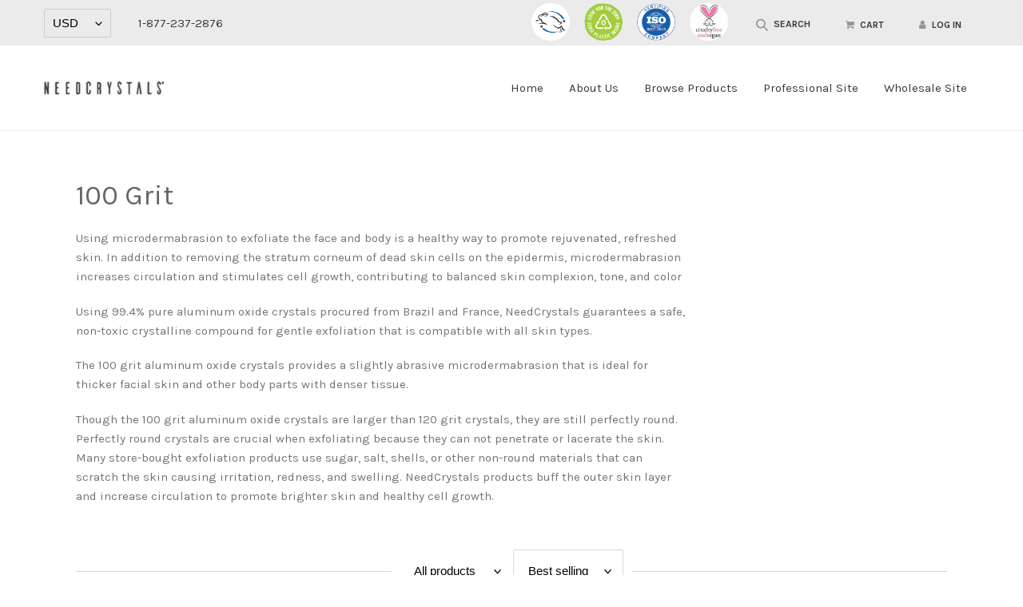

--- FILE ---
content_type: text/css
request_url: https://needcrystals.com/cdn/shop/t/4/assets/custom.css?v=120467573746309351371641239142
body_size: -597
content:
ul.header-tools-inner {
    display: inline-block;
    float: none;
}
li.header-tools-item.two_logos img {
    padding: 0;
    margin-right: 10px;
    border-radius: 100%;
    -o-object-fit: scale-down;
    object-fit: scale-down;
    border: 2px solid #ebebeb;
  width:52px;
}

--- FILE ---
content_type: text/javascript
request_url: https://needcrystals.com/cdn/shop/t/4/assets/globo.formbuilder.data.24436.js?v=81037750812157762821641239144
body_size: 2323
content:
Globo.FormBuilder.forms[24436]={header:{active:!0,title:"AUTHORIZED PARTNER PROGRAM",description:"<p><strong>AUTHORIZED PARTNER PROGRAM</strong></p><p>Welcome to the most effective, professional skin care products in the skin industry. If you are a spa, salon, esthetician or certified professional interested in carrying and using&nbsp;<strong>NeedCrystals</strong>&nbsp;in your spa or retail store we would love to hear from you.</p><p>We invite submissions from applicants that offer a professional retail experience, a minimum order of professional and retail products.</p><p>Ready to partner with us? Please fill out the form below and we will be in touch with you very soon.</p><p>Our Customer Development team is happy to promptly answer your questions - Contact Us for more information!</p><p><em>*Retailers found selling&nbsp;</em><strong><em>ANY</em></strong><em>&nbsp;of our products on eBay, Amazon, any of their affiliate's websites or any other auction website will automatically be subjected to their account being&nbsp;</em><strong><em>CANCELED</em></strong><em>&nbsp;immediately.</em></p>"},elements:[{id:"text",type:"text",label:"First & Last Name",placeholder:"Your Name",description:"",required:!0,columnWidth:50},{id:"email",type:"email",label:"Email",placeholder:"Email",description:"",required:!0,columnWidth:50},{id:"text-2",type:"text",label:"Business Name",placeholder:"",description:"",required:!0,columnWidth:50},{id:"phone",type:"phone",label:"Phone",placeholder:"",description:"",required:!0,columnWidth:50},{id:"text-3",type:"text",label:"Street Address",placeholder:"",description:"",required:!0,columnWidth:50},{id:"text-4",type:"text",label:"City",placeholder:"",description:"",required:!0,columnWidth:50},{id:"text-5",type:"text",label:"State, Postal / Zip Code",placeholder:"",description:"",required:!0,columnWidth:50},{id:"text-6",type:"text",label:"Country",placeholder:"",description:"",required:!1,columnWidth:50},{id:"phone-2",type:"phone",label:"Phone",placeholder:"",description:"",required:!0,columnWidth:50},{id:"url",type:"url",label:"Website",placeholder:"",description:"",required:!0,columnWidth:50},{id:"select",type:"select",label:"Are you the primary decision maker for purchasing?",placeholder:"Please select",options:"Yes\nNo\nOther",description:"",required:!0,columnWidth:50},{id:"select-2",type:"select",label:"Do you currently have a licensed esthetician or skin care professional on staff?",placeholder:"Please select",options:"Yes\nNo",description:"",required:!1,columnWidth:50,conditionalField:!1,onlyShowIf:!1,select:!1},{id:"select-3",type:"select",label:"Type of Business",placeholder:"Please select",options:"Day Spa \nSalon with Spa Services \nSingle Estheticien \nMedical Spa \nDestination Spa (hotel/resort) \nSchool offering Esthetics program \nRetail Store \nOther",description:"",required:!0,columnWidth:50,conditionalField:!1,onlyShowIf:!1,select:!1,"select-2":!1},{id:"text-7",type:"text",label:"How many years has your business been open?",placeholder:"",description:"",required:!0,columnWidth:50,conditionalField:!1,onlyShowIf:!1,select:!1,"select-2":!1,"select-3":!1},{id:"select-4",type:"select",label:"What is your time frame for bringing on NeedCrystals?",placeholder:"Please select",options:"As soon as possible\nAfter the next 6 month at least",description:"",required:!0,columnWidth:50,conditionalField:!1,onlyShowIf:!1,select:!1,"select-2":!1,"select-3":!1},{id:"select-5",type:"select",label:"Does your business have a dedicated retail space?",placeholder:"Please select",options:"Yes \nNo \nOther",description:"",required:!0,columnWidth:50,conditionalField:!1,onlyShowIf:!1,select:!1,"select-2":!1,"select-3":!1,"select-4":!1},{id:"select-6",type:"select",label:"Do you have multiple locations?",placeholder:"Please select",options:"Yes \nNo",description:"",required:!1,columnWidth:50,conditionalField:!1,onlyShowIf:!1,select:!1,"select-2":!1,"select-3":!1,"select-4":!1,"select-5":!1},{id:"text-8",type:"text",label:"How did you hear about NeedCrystals?",placeholder:"",description:"",required:!0,columnWidth:50,conditionalField:!1,onlyShowIf:!1,select:!1,"select-2":!1,"select-3":!1,"select-4":!1,"select-5":!1,"select-6":!1},{id:"text-9",type:"text",label:"Additional information",placeholder:"",description:"",required:!1,columnWidth:100,conditionalField:!1,onlyShowIf:!1,select:!1,"select-2":!1,"select-3":!1,"select-4":!1,"select-5":!1,"select-6":!1},{id:"file",type:"file",label:"UPLOAD RESELLERS PERMIT# or LICENCSE PICTURE","button-text":"Choose file",placeholder:"","allowed-multiple":!1,"allowed-extensions":["jpg","jpeg","png"],description:"",required:!0,columnWidth:100,conditionalField:!1,onlyShowIf:!1,select:!1,"select-2":!1,"select-3":!1,"select-4":!1,"select-5":!1,"select-6":!1},{id:"select-7",type:"select",label:"Collection Interested?",placeholder:"Please select",options:"Shop\nProfessional Site",description:"",required:!0,columnWidth:50,conditionalField:!1,onlyShowIf:"select",select:"Yes","select-2":"Yes","select-3":"Yes","select-4":"Yes","select-5":"Yes","select-6":"Yes"}],"add-elements":null,footer:{description:"",previousText:"Previous",nextText:"Next",submitText:"Submit",submitFullWidth:!1,submitAlignment:"left"},mail:{admin:null,customer:{enable:!0,emailType:"elementEmail",emailId:"email",note:"You can use variables which will help you create a dynamic content",subject:"Thanks for submitting",content:'<table class="header row" style="width: 100%; border-spacing: 0; border-collapse: collapse; margin: 40px 0 20px;">\n<tbody>\n<tr>\n<td class="header__cell" style="font-family: -apple-system, BlinkMacSystemFont, Roboto, Oxygen, Ubuntu, Cantarell, Fira Sans, Droid Sans, Helvetica Neue, sans-serif;"><center>\n<table class="container" style="width: 559px; text-align: left; border-spacing: 0px; border-collapse: collapse; margin: 0px auto;">\n<tbody>\n<tr>\n<td style="font-family: -apple-system, BlinkMacSystemFont, Roboto, Oxygen, Ubuntu, Cantarell, \'Fira Sans\', \'Droid Sans\', \'Helvetica Neue\', sans-serif; width: 544.219px;">\n<table class="row" style="width: 100%; border-spacing: 0; border-collapse: collapse;">\n<tbody>\n<tr>\n<td class="shop-name__cell" style="font-family: -apple-system, BlinkMacSystemFont, Roboto, Oxygen, Ubuntu, Cantarell, Fira Sans, Droid Sans, Helvetica Neue, sans-serif;">\n<h1 class="shop-name__text" style="font-weight: normal; font-size: 30px; color: #333; margin: 0;"><a class="shop_name" target="_blank" rel="noopener">Shop</a></h1>\n</td>\n<td class="order-number__cell" style="font-family: -apple-system, BlinkMacSystemFont, Roboto, Oxygen, Ubuntu, Cantarell, Fira Sans, Droid Sans, Helvetica Neue, sans-serif; font-size: 14px; color: #999;" align="right">&nbsp;</td>\n</tr>\n</tbody>\n</table>\n</td>\n</tr>\n</tbody>\n</table>\n</center></td>\n</tr>\n</tbody>\n</table>\n<table class="row content" style="width: 100%; border-spacing: 0; border-collapse: collapse;">\n<tbody>\n<tr>\n<td class="content__cell" style="font-family: -apple-system, BlinkMacSystemFont, Roboto, Oxygen, Ubuntu, Cantarell, Fira Sans, Droid Sans, Helvetica Neue, sans-serif; padding-bottom: 40px;"><center>\n<table class="container" style="width: 560px; text-align: left; border-spacing: 0; border-collapse: collapse; margin: 0 auto;">\n<tbody>\n<tr>\n<td style="font-family: -apple-system, BlinkMacSystemFont, Roboto, Oxygen, Ubuntu, Cantarell, Fira Sans, Droid Sans, Helvetica Neue, sans-serif;">\n<h2 class="quote-heading" style="font-weight: normal; font-size: 24px; margin: 0 0 10px;">Thanks for your submission</h2>\n<p class="quote-heading-message">Hi, we are getting your submission. We will get back to you shortly.</p>\n</td>\n</tr>\n</tbody>\n</table>\n<table class="row section" style="width: 100%; border-spacing: 0; border-collapse: collapse; border-top-width: 1px; border-top-color: #e5e5e5; border-top-style: solid;">\n<tbody>\n<tr>\n<td class="section__cell" style="font-family: -apple-system, BlinkMacSystemFont, Roboto, Oxygen, Ubuntu, Cantarell, Fira Sans, Droid Sans, Helvetica Neue, sans-serif; padding: 40px 0;"><center>\n<table class="container" style="width: 560px; text-align: left; border-spacing: 0; border-collapse: collapse; margin: 0 auto;">\n<tbody>\n<tr>\n<td style="font-family: -apple-system, BlinkMacSystemFont, Roboto, Oxygen, Ubuntu, Cantarell, Fira Sans, Droid Sans, Helvetica Neue, sans-serif;">\n<h3 class="more-information">More information</h3>\n<p>{{data}}</p>\n</td>\n</tr>\n</tbody>\n</table>\n</center></td>\n</tr>\n</tbody>\n</table>\n<table class="row footer" style="width: 100%; border-spacing: 0; border-collapse: collapse; border-top-width: 1px; border-top-color: #e5e5e5; border-top-style: solid;">\n<tbody>\n<tr>\n<td class="footer__cell" style="font-family: -apple-system, BlinkMacSystemFont, Roboto, Oxygen, Ubuntu, Cantarell, Fira Sans, Droid Sans, Helvetica Neue, sans-serif; padding: 35px 0;"><center>\n<table class="container" style="width: 560px; text-align: left; border-spacing: 0; border-collapse: collapse; margin: 0 auto;">\n<tbody>\n<tr>\n<td style="font-family: -apple-system, BlinkMacSystemFont, Roboto, Oxygen, Ubuntu, Cantarell, Fira Sans, Droid Sans, Helvetica Neue, sans-serif;">\n<p class="contact" style="text-align: center;">If you have any questions, reply to this email or contact us at <a href="mailto:jmbalensi@needcrystals.com">jmbalensi@needcrystals.com</a></p>\n</td>\n</tr>\n<tr>\n<td style="font-family: -apple-system, BlinkMacSystemFont, Roboto, Oxygen, Ubuntu, Cantarell, Fira Sans, Droid Sans, Helvetica Neue, sans-serif;">\n<p class="disclaimer__subtext" style="color: #999; line-height: 150%; font-size: 14px; margin: 0; text-align: center;">Click <a href="[UNSUBSCRIBEURL]">here</a> to unsubscribe</p>\n</td>\n</tr>\n</tbody>\n</table>\n</center></td>\n</tr>\n</tbody>\n</table>\n</center></td>\n</tr>\n</tbody>\n</table>',islimitWidth:!1,maxWidth:"600"}},appearance:{layout:"boxed",width:600,style:"classic",mainColor:"#EB1256",headingColor:"#000",labelColor:"#000",descriptionColor:"#6c757d",optionColor:"#000",background:"none",backgroundColor:"#FFF",backgroundImage:"",backgroundImageAlignment:"middle",floatingIcon:'<svg aria-hidden="true" focusable="false" data-prefix="far" data-icon="envelope" class="svg-inline--fa fa-envelope fa-w-16" role="img" xmlns="http://www.w3.org/2000/svg" viewBox="0 0 512 512"><path fill="currentColor" d="M464 64H48C21.49 64 0 85.49 0 112v288c0 26.51 21.49 48 48 48h416c26.51 0 48-21.49 48-48V112c0-26.51-21.49-48-48-48zm0 48v40.805c-22.422 18.259-58.168 46.651-134.587 106.49-16.841 13.247-50.201 45.072-73.413 44.701-23.208.375-56.579-31.459-73.413-44.701C106.18 199.465 70.425 171.067 48 152.805V112h416zM48 400V214.398c22.914 18.251 55.409 43.862 104.938 82.646 21.857 17.205 60.134 55.186 103.062 54.955 42.717.231 80.509-37.199 103.053-54.947 49.528-38.783 82.032-64.401 104.947-82.653V400H48z"></path></svg>',floatingText:"",displayOnAllPage:!1,position:"bottom right"},reCaptcha:{enable:!1,note:'Please make sure that you have set Google reCaptcha v2 Site key and Secret key in <a href="/admin/settings">Settings</a>'},errorMessage:{required:"Please fill in field",invalid:"Invalid",invalidName:"Invalid name",invalidEmail:"Invalid email",invalidURL:"Invalid URL",invalidPhone:"Invalid phone",invalidNumber:"Invalid number",invalidPassword:"Invalid password",confirmPasswordNotMatch:"Confirmed password doesn't match",customerAlreadyExists:"Customer already exists",fileSizeLimit:"File size limit exceeded",fileNotAllowed:"File extension not allowed",requiredCaptcha:"Please, enter the captcha"},afterSubmit:{action:"clearForm",message:"<h4>Thanks for getting in touch!&nbsp;</h4><p><br></p><p>We appreciate you contacting us. One of our colleagues will get back in touch with you soon!</p><p><br></p><p>Have a great day!</p>",redirectUrl:""},integration:{shopify:{createAccount:!1,ifExist:"returnError",sendEmailInvite:!1,acceptsMarketing:!1,note:'Learn <a href="https://www.google.com/" target="_blank">how to connect</a> form elements to Shopify customer data',integrationElements:{}},mailChimp:{loading:"",enable:!1,list:!1,note:'Learn <a href="https://www.google.com/" target="_blank">how to connect</a> form elements to Mailchimp subscriber data',integrationElements:{}},klaviyo:{loading:"",enable:!1,list:!1,note:'Learn <a href="https://www.google.com/" target="_blank">how to connect</a> form elements to Klaviyo subscriber data',integrationElements:{}},zapier:{enable:!1,webhookUrl:""}},isStepByStepForm:!1};
//# sourceMappingURL=/cdn/shop/t/4/assets/globo.formbuilder.data.24436.js.map?v=81037750812157762821641239144
